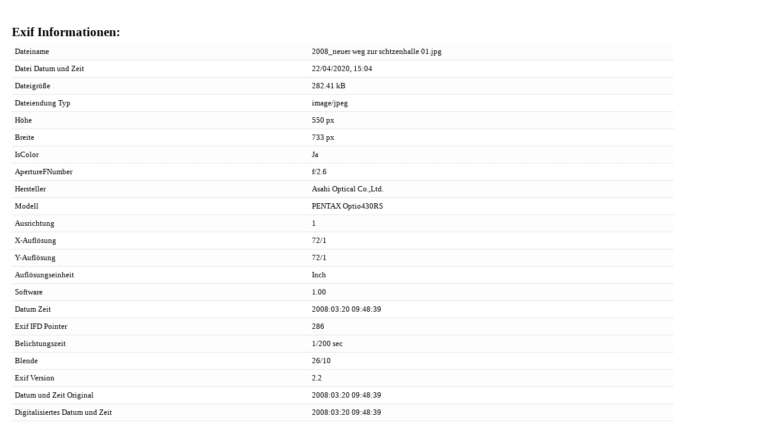

--- FILE ---
content_type: text/html; charset=utf-8
request_url: https://www.xn--schtzen-rvenich-htb9g.de/bilder/59-2008/info/179-2008?tmpl=component
body_size: 1289
content:
<!DOCTYPE html PUBLIC "-//W3C//DTD XHTML 1.0 Transitional//EN" "http://www.w3.org/TR/xhtml1/DTD/xhtml1-transitional.dtd">
<html xmlns="http://www.w3.org/1999/xhtml" xml:lang="de-de" lang="de-de" dir="ltr">
<head>
	<base href="https://www.xn--schtzen-rvenich-htb9g.de/bilder/59-2008/info/179-2008" />
	<meta http-equiv="content-type" content="text/html; charset=utf-8" />
	<meta name="keywords" content="joomla, Joomla" />
	<meta name="description" content="Joomla! - the dynamic portal engine and content management system" />
	<meta name="generator" content="Joomla! - Open Source Content Management" />
	<title>Bilder</title>
	<link href="/templates/allrounder-3/favicon.ico" rel="shortcut icon" type="image/vnd.microsoft.icon" />
	<link href="/media/com_phocagallery/css/main/phocagallery.css" rel="stylesheet" type="text/css" />
	<link href="/media/com_phocagallery/css/main/rating.css" rel="stylesheet" type="text/css" />
	<link href="/media/com_phocagallery/css/custom/default.css" rel="stylesheet" type="text/css" />

	<link href="/templates/allrounder-3/css/template.css" rel="stylesheet" type="text/css" media="all" />
	<link href="/templates/allrounder-3/css/joomla.css" rel="stylesheet" type="text/css" media="all" />
	<link href="/templates/allrounder-3/css/colors.css" rel="stylesheet" type="text/css" media="all" />
	<link href="/templates/allrounder-3/css/print.css" rel="stylesheet" type="text/css" media="all" />
	<link href="/templates/allrounder-3/css/typo.css" rel="stylesheet" type="text/css" media="all" />
</head>
<body class="contentpane">
	<div id="system-message-container">
	</div>

	<div id="phoca-exif" class="pg-info-view"><h1 class="phocaexif">Exif Informationen:</h1><table style="width:90%"><tr class="first"><td>Dateiname</td><td>2008_neuer weg zur schtzenhalle 01.jpg</td></tr><tr class="second"><td>Datei Datum und Zeit</td><td>22/04/2020, 15:04</td></tr><tr class="first"><td>Dateigröße</td><td>282.41 kB</td></tr><tr class="second"><td>Dateiendung Typ</td><td>image/jpeg</td></tr><tr class="first"><td>Höhe</td><td>550 px</td></tr><tr class="second"><td>Breite</td><td>733 px</td></tr><tr class="first"><td>IsColor</td><td>Ja</td></tr><tr class="second"><td>ApertureFNumber</td><td>f/2.6</td></tr><tr class="first"><td>Hersteller</td><td>Asahi Optical Co.,Ltd. </td></tr><tr class="second"><td>Modell</td><td>PENTAX Optio430RS</td></tr><tr class="first"><td>Ausrichtung</td><td>1</td></tr><tr class="second"><td>X-Auflösung</td><td>72/1</td></tr><tr class="first"><td>Y-Auflösung</td><td>72/1</td></tr><tr class="second"><td>Auflösungseinheit</td><td>Inch</td></tr><tr class="first"><td>Software</td><td>1.00                 </td></tr><tr class="second"><td>Datum Zeit</td><td>2008:03:20 09:48:39</td></tr><tr class="first"><td>Exif IFD Pointer</td><td>286</td></tr><tr class="first"><td>Belichtungszeit</td><td>1/200 sec</td></tr><tr class="second"><td>Blende</td><td>26/10</td></tr><tr class="first"><td>Exif Version</td><td>2.2</td></tr><tr class="second"><td>Datum und Zeit Original</td><td>2008:03:20 09:48:39</td></tr><tr class="first"><td>Digitalisiertes Datum und Zeit</td><td>2008:03:20 09:48:39</td></tr><tr class="second"><td>Nachbelichtungswert</td><td>2/3</td></tr><tr class="first"><td>Max. Blendenwert</td><td>26/10</td></tr><tr class="second"><td>Entfernungsmodus</td><td>Zentrale Durchschnittsbreite</td></tr><tr class="first"><td>Lichtquelle</td><td>Unklar</td></tr><tr class="second"><td>Blitz</td><td>24</td></tr><tr class="first"><td>Brennweite</td><td>7.6 mm</td></tr><tr class="second"><td>Farbraum</td><td>sRGB</td></tr><tr class="first"><td>Exif Bild Breite</td><td>733 px</td></tr><tr class="second"><td>Exif Bild Länge</td><td>550 px</td></tr><tr class="second"><td>benutzerdefiniertes Rendern</td><td>Normal Prozeß</td></tr><tr class="first"><td>Belichtungsmodus</td><td>Manuelle Belichtung</td></tr><tr class="second"><td>Weißabgleich</td><td>Auto Weißabgleich</td></tr><tr class="first"><td>Digital Zoom Verhältnis</td><td>0/16</td></tr><tr class="second"><td>Brennweite in einem 35mm Film</td><td>37</td></tr><tr class="first"><td>Szenenaufnahme Typ</td><td>Standard</td></tr><tr class="first"><td>Kontrast</td><td>Hart</td></tr><tr class="second"><td>Sättigung</td><td>Hohe Sättigung</td></tr><tr class="first"><td>Schärfe</td><td>Hart</td></tr></table></div>
</body>
</html>


--- FILE ---
content_type: text/css
request_url: https://www.xn--schtzen-rvenich-htb9g.de/templates/allrounder-3/css/print.css
body_size: 295
content:
/*********************************************
*** Designed by Juergen Koller			   ***
*** Designers Home: http://www.LernVid.com ***
**********************************************/

body {
	background-color:#fff !important;
	background-image:none !important;
	color:#000 !important;
	padding:10px;
	font-family:Verdana;
	font-size:14px;
}

p, ul li, ol li, address, .category-desc,
table, label, dt, dd {
  font-size:11pt
}
address {
	font-style:normal
}
.contact-address address span {
	display:block
}
a {
	font-weight: bold;
}
.article-info-term {
	display: none;
}
img {
	border:0;
}
ul.actions {
	padding:0;
	margin:20px 0;
}
ul.actions li {
	list-style:none;
}
ul.actions li a {
	display:inline-block;
	background: #ccc;
	border:2px solid #666;
	padding:7px;
	border-radius: 7px;
}
ul.actions li a:hover {
	background: #eee;
	border:2px solid #999;
}